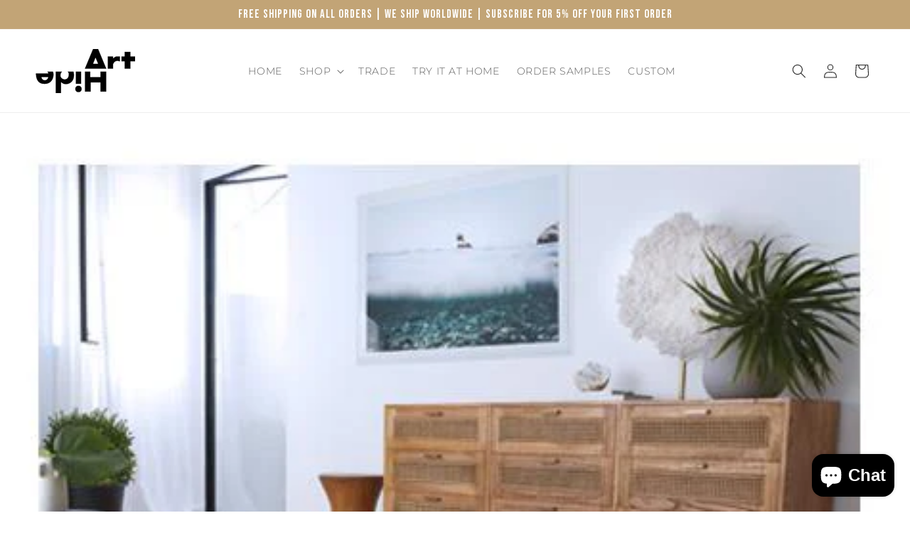

--- FILE ---
content_type: text/css
request_url: https://arthide.co/cdn/shop/t/30/assets/cart-drawer.css?v=135872312606565195321729331550
body_size: 370
content:
.drawer .drawer__inner{width:48.8rem;border:none;padding:0}.drawer .drawer__heading{font-size:28px;line-height:1.3;color:#262626;margin:0}.drawer .drawer__close{position:unset;min-width:1.6rem;min-height:1.6rem}.drawer .drawer__close svg{height:100%;width:100%}.drawer .drawer__header{align-items:center;padding:23px 30px 22px;border-bottom:1px solid #C2A476}.drawer .cart__header{padding:12px 0;background-color:#c2a476;border-block:1px solid #FFFFFF14}.drawer .cart__header-text{text-transform:uppercase;text-align:center;font-size:16.3px;line-height:1;font-family:Bebas Neue,sans-serif;display:block;letter-spacing:1px;color:#fff}.drawer .cart-item__image{width:100%;height:100%}.drawer cart-drawer-items{padding:3rem}.drawer .cart-item-heading{display:flex;justify-content:space-between}.drawer .cart-drawer .cart-item{grid-template-columns:12.7rem auto;gap:unset;grid-column-gap:1.8rem}.drawer .cart-items td{grid-row:unset;width:100%;padding:0!important}.drawer .cart-item__name{font-size:14px;line-height:1.5;color:#262626;padding-right:3px;text-wrap:balance}.drawer .cart-item__name:hover{text-decoration:unset}.drawer .cart-item__detail-wrap .cart-item__quantity{padding:0;margin-top:15px}.drawer .cart-item__price-wrapper .price{font-size:15px;line-height:1.2;font-weight:400;color:#262625}.drawer .product-option{font-size:1.2rem;color:#262625;line-height:1.5;font-weight:400}.drawer .cart-item cart-remove-button{margin:0}.drawer .cart-remove-button{font-size:12px;text-transform:capitalize;letter-spacing:0;color:#262626;font-weight:500;min-width:100%;min-height:100%;text-decoration:underline;text-underline-offset:1px;text-decoration-thickness:.5px}.drawer .quantity-popover-container{max-width:8.9rem;width:8.9rem;border:1px solid #2626268C}.drawer .cart-quantity{width:100%;min-height:28px}.drawer .quantity:after,.drawer .quantity:before{box-shadow:unset}.drawer .cart-item__quantity-wrapper{justify-content:space-between}.drawer .quantity__button{width:unset;padding:10px 8px}.drawer .quantity__button svg{width:.8rem}.drawer .quantity__input{font-size:14px;line-height:1.1;color:#262626;font-weight:500}.drawer .cart-drawer .cart-item:not(:last-child){margin-bottom:20px;padding-bottom:20px;border-bottom:1px solid #26262614}.drawer .samples-highlight{background-color:#faf4ec;padding:8px 11px;display:flex;justify-content:space-between;align-items:center}.drawer .samples-highlight__text{font-size:15px;line-height:1.2;color:#262626;letter-spacing:.5px;font-weight:400}.drawer .samples__link{font-size:15px;line-height:1.2;color:#262626;letter-spacing:1px;text-transform:capitalize;font-weight:400;text-decoration-thickness:.8px;text-underline-offset:1px}.drawer .drawer__footer{padding:2.6rem 3rem 2.3rem;border:none;box-shadow:0 15px 19px #000}.drawer .subtotal-detail,.drawer .deposit-detail,.drawer .deposit-text,.drawer .subtotal-text{display:flex;align-items:center}.drawer .subtotal-detail,.drawer .deposit-detail{justify-content:space-between}.drawer .cart-footer-info h2{font-size:20px;line-height:1;letter-spacing:.7px;color:#262626;padding-right:4px}.drawer .cart-footer-info span{font-size:12px;font-weight:300;line-height:1.6;letter-spacing:.2px;color:#262626bf}.drawer .sample-subtotal,.drawer .refund-price{font-size:18px;font-weight:400;color:#262626;line-height:1}.drawer .subtotal-detail{margin-bottom:7px}.drawer .refund-price{color:#c60000}.drawer .deposit-detail{margin-bottom:15px}.drawer .more-info-text{font-size:14px;line-height:1.2;color:#262626;font-weight:400;letter-spacing:.5px;text-decoration-thickness:.8px;text-underline-offset:2px;display:block}.drawer .cart-footer-info{padding-bottom:19px;border-bottom:1px solid #26262614;margin:0 0 20px}.drawer .totals{margin:0 0 20px}.drawer .totals__total{font-size:20px;line-height:1;margin:0}.drawer .totals__total-value{font-size:18px;line-height:1;letter-spacing:.5px;color:#262626;font-weight:400}.drawer .cart-drawer .tax-note{letter-spacing:.2px;font-size:12px;color:#262626bf;line-height:1.6;margin:5px 0 0}.drawer .drawer__footer--empty{display:none}.drawer .continue-shopping{display:none;width:100%}.drawer.is-empty .cart__header,.drawer.is-empty cart-drawer-items,.drawer.is-empty .samples-highlight{display:none}.drawer.is-empty .drawer__footer--empty{display:block}.drawer.is-empty .continue-shopping,.drawer.is-empty .drawer__inner .drawer__header{display:flex}.drawer.is-empty .drawer__inner{grid-template-rows:max-content auto max-content}.drawer .cart-item__detail-wrap{display:flex;flex-direction:column;justify-content:center}@media screen and (max-width: 767px){.cart-drawer{width:100%}.drawer .drawer__inner{width:100%;max-width:100%}.drawer .cart-footer-info{padding-bottom:12px}}@media screen and (max-width: 480px){.drawer .drawer__header{align-items:center;padding:2.3rem 2rem 2.2rem}.drawer .cart-drawer .cart-item{grid-template-columns:10rem auto;grid-column-gap:1.5rem}.drawer .samples__link,.drawer .samples-highlight__text{font-size:13px}.drawer .cart-footer-info h2{font-size:16px}.drawer cart-drawer-items{padding:3rem 2rem}.drawer .drawer__footer{padding:2.6rem 2rem 2.3rem}.drawer .cart-footer-info span{font-size:10px}.drawer .totals__total-value{font-size:14px}.drawer .totals__total{font-size:16px}.drawer .cart-drawer .tax-note{font-size:10px}.drawer .sample-subtotal,.drawer .refund-price{font-size:14px}.drawer .more-info-text{font-size:12px}}
/*# sourceMappingURL=/cdn/shop/t/30/assets/cart-drawer.css.map?v=135872312606565195321729331550 */
